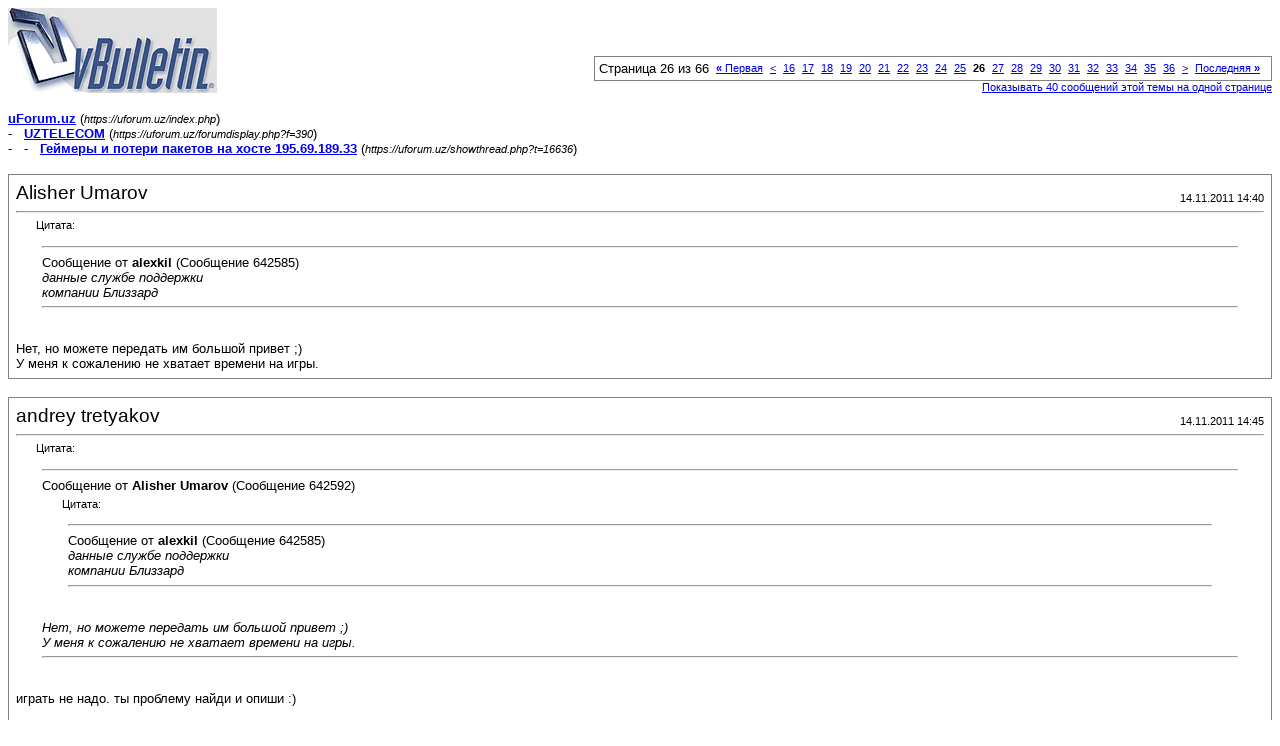

--- FILE ---
content_type: text/html; charset=windows-1251
request_url: https://uforum.uz/printthread.php?s=5a69fcec35cbdbaaf25b97683735c013&t=16636&pp=10&page=26
body_size: 3713
content:
<!DOCTYPE html PUBLIC "-//W3C//DTD XHTML 1.0 Transitional//EN" "http://www.w3.org/TR/xhtml1/DTD/xhtml1-transitional.dtd">
<html xmlns="http://www.w3.org/1999/xhtml" dir="ltr" lang="ru">
<head>
<meta http-equiv="Content-Type" content="text/html; charset=windows-1251" />
<meta name="generator" content="vBulletin 3.8.5" />
<title>uForum.uz -  Геймеры и потери пакетов на хосте 195.69.189.33</title>
<style type="text/css">
<!--
td, p, li, div
{
	font: 10pt verdana, geneva, lucida, 'lucida grande', arial, helvetica, sans-serif;
}
.smallfont
{
	font-size: 11px;
}
.tborder
{
	border: 1px solid #808080;
}
.thead
{
	background-color: #EEEEEE;
}
.page
{
	background-color: #FFFFFF;
	color: #000000;
}
-->
</style>
</head>
<body class="page">

<table cellpadding="0" cellspacing="0" border="0" width="100%">
<tr valign="bottom">
	<td><a href="https://uforum.uz/"><img src="https://uforum.uz/images/misc/vbulletin3_logo_white.gif" alt="uForum.uz" border="0" /></a></td>
	<td align="right">
		<div class="smallfont"><div class="pagenav" align="right">
<table class="tborder" cellpadding="3" cellspacing="1" border="0">
<tr>
	<td class="vbmenu_control" style="font-weight:normal">Страница 26 из 66</td>
	<td class="alt1" nowrap="nowrap"><a rel="start" class="smallfont" href="printthread.php?s=270d5f781d742eedabc4f10bcd786f52&amp;t=16636&amp;pp=10" title="Первая страница - с 1 по 10 из 658"><strong>&laquo;</strong> Первая</a></td>
	<td class="alt1"><a rel="prev" class="smallfont" href="printthread.php?s=270d5f781d742eedabc4f10bcd786f52&amp;t=16636&amp;pp=10&amp;page=25" title="Предыдущая страница - с 241 по 250 из 658">&lt;</a></td>
	<td class="alt1"><a class="smallfont" href="printthread.php?s=270d5f781d742eedabc4f10bcd786f52&amp;t=16636&amp;pp=10&amp;page=16" title="с 151 по 160 из 658"><!---10-->16</a></td><td class="alt1"><a class="smallfont" href="printthread.php?s=270d5f781d742eedabc4f10bcd786f52&amp;t=16636&amp;pp=10&amp;page=17" title="с 161 по 170 из 658">17</a></td><td class="alt1"><a class="smallfont" href="printthread.php?s=270d5f781d742eedabc4f10bcd786f52&amp;t=16636&amp;pp=10&amp;page=18" title="с 171 по 180 из 658">18</a></td><td class="alt1"><a class="smallfont" href="printthread.php?s=270d5f781d742eedabc4f10bcd786f52&amp;t=16636&amp;pp=10&amp;page=19" title="с 181 по 190 из 658">19</a></td><td class="alt1"><a class="smallfont" href="printthread.php?s=270d5f781d742eedabc4f10bcd786f52&amp;t=16636&amp;pp=10&amp;page=20" title="с 191 по 200 из 658">20</a></td><td class="alt1"><a class="smallfont" href="printthread.php?s=270d5f781d742eedabc4f10bcd786f52&amp;t=16636&amp;pp=10&amp;page=21" title="с 201 по 210 из 658">21</a></td><td class="alt1"><a class="smallfont" href="printthread.php?s=270d5f781d742eedabc4f10bcd786f52&amp;t=16636&amp;pp=10&amp;page=22" title="с 211 по 220 из 658">22</a></td><td class="alt1"><a class="smallfont" href="printthread.php?s=270d5f781d742eedabc4f10bcd786f52&amp;t=16636&amp;pp=10&amp;page=23" title="с 221 по 230 из 658">23</a></td><td class="alt1"><a class="smallfont" href="printthread.php?s=270d5f781d742eedabc4f10bcd786f52&amp;t=16636&amp;pp=10&amp;page=24" title="с 231 по 240 из 658">24</a></td><td class="alt1"><a class="smallfont" href="printthread.php?s=270d5f781d742eedabc4f10bcd786f52&amp;t=16636&amp;pp=10&amp;page=25" title="с 241 по 250 из 658">25</a></td>	<td class="alt2"><span class="smallfont" title="Показано с 251 по 260 из 658."><strong>26</strong></span></td>
 <td class="alt1"><a class="smallfont" href="printthread.php?s=270d5f781d742eedabc4f10bcd786f52&amp;t=16636&amp;pp=10&amp;page=27" title="с 261 по 270 из 658">27</a></td><td class="alt1"><a class="smallfont" href="printthread.php?s=270d5f781d742eedabc4f10bcd786f52&amp;t=16636&amp;pp=10&amp;page=28" title="с 271 по 280 из 658">28</a></td><td class="alt1"><a class="smallfont" href="printthread.php?s=270d5f781d742eedabc4f10bcd786f52&amp;t=16636&amp;pp=10&amp;page=29" title="с 281 по 290 из 658">29</a></td><td class="alt1"><a class="smallfont" href="printthread.php?s=270d5f781d742eedabc4f10bcd786f52&amp;t=16636&amp;pp=10&amp;page=30" title="с 291 по 300 из 658">30</a></td><td class="alt1"><a class="smallfont" href="printthread.php?s=270d5f781d742eedabc4f10bcd786f52&amp;t=16636&amp;pp=10&amp;page=31" title="с 301 по 310 из 658">31</a></td><td class="alt1"><a class="smallfont" href="printthread.php?s=270d5f781d742eedabc4f10bcd786f52&amp;t=16636&amp;pp=10&amp;page=32" title="с 311 по 320 из 658">32</a></td><td class="alt1"><a class="smallfont" href="printthread.php?s=270d5f781d742eedabc4f10bcd786f52&amp;t=16636&amp;pp=10&amp;page=33" title="с 321 по 330 из 658">33</a></td><td class="alt1"><a class="smallfont" href="printthread.php?s=270d5f781d742eedabc4f10bcd786f52&amp;t=16636&amp;pp=10&amp;page=34" title="с 331 по 340 из 658">34</a></td><td class="alt1"><a class="smallfont" href="printthread.php?s=270d5f781d742eedabc4f10bcd786f52&amp;t=16636&amp;pp=10&amp;page=35" title="с 341 по 350 из 658">35</a></td><td class="alt1"><a class="smallfont" href="printthread.php?s=270d5f781d742eedabc4f10bcd786f52&amp;t=16636&amp;pp=10&amp;page=36" title="с 351 по 360 из 658"><!--+10-->36</a></td>
	<td class="alt1"><a rel="next" class="smallfont" href="printthread.php?s=270d5f781d742eedabc4f10bcd786f52&amp;t=16636&amp;pp=10&amp;page=27" title="Следующая страница - с 261 по 270 из 658">&gt;</a></td>
	<td class="alt1" nowrap="nowrap"><a class="smallfont" href="printthread.php?s=270d5f781d742eedabc4f10bcd786f52&amp;t=16636&amp;pp=10&amp;page=66" title="Последняя страница - с 651 по 658 из 658">Последняя <strong>&raquo;</strong></a></td>
	<td class="vbmenu_control" title="printthread.php?s=270d5f781d742eedabc4f10bcd786f52&amp;t=16636&amp;pp=10"><a name="PageNav"></a></td>
</tr>
</table>
</div></div>
		
		<div class="smallfont"><a href="printthread.php?s=270d5f781d742eedabc4f10bcd786f52&amp;t=16636&amp;pp=40">Показывать 40 сообщений этой темы на одной странице</a></div>
		
	</td>
</tr>
</table>

<br />

<div>
	<a href="https://uforum.uz/index.php" accesskey="1"><strong>uForum.uz</strong></a>
	(<span class="smallfont"><em>https://uforum.uz/index.php</em></span>)
</div>
<div>
	- &nbsp; <a href="forumdisplay.php?f=390"><strong>UZTELECOM</strong></a>
	(<span class="smallfont"><em>https://uforum.uz/forumdisplay.php?f=390</em></span>)
</div>
<div>
	- &nbsp; - &nbsp;  <a href="showthread.php?t=16636" accesskey="3"><strong>Геймеры и потери пакетов на хосте 195.69.189.33</strong></a>
	(<span class="smallfont"><em>https://uforum.uz/showthread.php?t=16636</em></span>)
</div>

<br />

<table class="tborder" cellpadding="6" cellspacing="1" border="0" width="100%">
<tr>
	<td class="page">

		<table cellpadding="0" cellspacing="0" border="0" width="100%">
		<tr valign="bottom">
			<td style="font-size:14pt">Alisher Umarov</td>
			<td class="smallfont" align="right">14.11.2011 14:40</td>
		</tr>
		</table>

		<hr />

		
		

		<div><div style="margin:20px; margin-top:5px; ">
	<div class="smallfont" style="margin-bottom:2px">Цитата:</div>
	<table cellpadding="6" cellspacing="0" border="0" width="100%">
	<tr>
		<td class="alt2">
			<hr />
			
				<div>
					Сообщение от <strong>alexkil</strong>
					(Сообщение 642585)
				</div>
				<div style="font-style:italic">данные службе поддержки <br />
компании Близзард</div>
			
			<hr />
		</td>
	</tr>
	</table>
</div>Нет, но можете передать им большой привет ;)<br />
У меня к сожалению не хватает времени на игры.</div>
	</td>
</tr>
</table>
<br /><table class="tborder" cellpadding="6" cellspacing="1" border="0" width="100%">
<tr>
	<td class="page">

		<table cellpadding="0" cellspacing="0" border="0" width="100%">
		<tr valign="bottom">
			<td style="font-size:14pt">andrey tretyakov</td>
			<td class="smallfont" align="right">14.11.2011 14:45</td>
		</tr>
		</table>

		<hr />

		
		

		<div><div style="margin:20px; margin-top:5px; ">
	<div class="smallfont" style="margin-bottom:2px">Цитата:</div>
	<table cellpadding="6" cellspacing="0" border="0" width="100%">
	<tr>
		<td class="alt2">
			<hr />
			
				<div>
					Сообщение от <strong>Alisher Umarov</strong>
					(Сообщение 642592)
				</div>
				<div style="font-style:italic"><div style="margin:20px; margin-top:5px; ">
	<div class="smallfont" style="margin-bottom:2px">Цитата:</div>
	<table cellpadding="6" cellspacing="0" border="0" width="100%">
	<tr>
		<td class="alt2">
			<hr />
			
				<div>
					Сообщение от <strong>alexkil</strong>
					(Сообщение 642585)
				</div>
				<div style="font-style:italic">данные службе поддержки <br />
компании Близзард</div>
			
			<hr />
		</td>
	</tr>
	</table>
</div>Нет, но можете передать им большой привет ;)<br />
У меня к сожалению не хватает времени на игры.</div>
			
			<hr />
		</td>
	</tr>
	</table>
</div>играть не надо. ты проблему найди и опиши :)<br />
<br />
а играть, мы сами потом поиграем.... каждый раз, всаживая снаряд из т30 в т-50-2 я буду приговаривать &quot;в честь Алишера!&quot;, чессно.</div>
	</td>
</tr>
</table>
<br /><table class="tborder" cellpadding="6" cellspacing="1" border="0" width="100%">
<tr>
	<td class="page">

		<table cellpadding="0" cellspacing="0" border="0" width="100%">
		<tr valign="bottom">
			<td style="font-size:14pt">alexkil</td>
			<td class="smallfont" align="right">14.11.2011 14:58</td>
		</tr>
		</table>

		<hr />

		
		

		<div><div style="margin:20px; margin-top:5px; ">
	<div class="smallfont" style="margin-bottom:2px">Цитата:</div>
	<table cellpadding="6" cellspacing="0" border="0" width="100%">
	<tr>
		<td class="alt2">
			<hr />
			
				<div>
					Сообщение от <strong>Alisher Umarov</strong>
					(Сообщение 642592)
				</div>
				<div style="font-style:italic"><div style="margin:20px; margin-top:5px; ">
	<div class="smallfont" style="margin-bottom:2px">Цитата:</div>
	<table cellpadding="6" cellspacing="0" border="0" width="100%">
	<tr>
		<td class="alt2">
			<hr />
			
				<div>
					Сообщение от <strong>alexkil</strong>
					(Сообщение 642585)
				</div>
				<div style="font-style:italic">данные службе поддержки <br />
компании Близзард</div>
			
			<hr />
		</td>
	</tr>
	</table>
</div>Нет, но можете передать им большой привет ;)<br />
У меня к сожалению не хватает времени на игры.</div>
			
			<hr />
		</td>
	</tr>
	</table>
</div>Имеется ввиду не игры, а ваша работа как сотрудника УзОнлайна.</div>
	</td>
</tr>
</table>
<br /><table class="tborder" cellpadding="6" cellspacing="1" border="0" width="100%">
<tr>
	<td class="page">

		<table cellpadding="0" cellspacing="0" border="0" width="100%">
		<tr valign="bottom">
			<td style="font-size:14pt">Alisher Umarov</td>
			<td class="smallfont" align="right">14.11.2011 15:02</td>
		</tr>
		</table>

		<hr />

		
		

		<div><div style="margin:20px; margin-top:5px; ">
	<div class="smallfont" style="margin-bottom:2px">Цитата:</div>
	<table cellpadding="6" cellspacing="0" border="0" width="100%">
	<tr>
		<td class="alt2">
			<hr />
			
				<div>
					Сообщение от <strong>andrey tretyakov</strong>
					(Сообщение 642596)
				</div>
				<div style="font-style:italic">ты проблему найди и опиши</div>
			
			<hr />
		</td>
	</tr>
	</table>
</div>Да пожалуйста. Проблема в настройках протокола. ;)<br />
<br />
Увы, я не тот кто может исправить настройки. Но я бы с удовольствием послушал умных людей.</div>
	</td>
</tr>
</table>
<br /><table class="tborder" cellpadding="6" cellspacing="1" border="0" width="100%">
<tr>
	<td class="page">

		<table cellpadding="0" cellspacing="0" border="0" width="100%">
		<tr valign="bottom">
			<td style="font-size:14pt">Alisher Umarov</td>
			<td class="smallfont" align="right">14.11.2011 15:04</td>
		</tr>
		</table>

		<hr />

		
		

		<div><div style="margin:20px; margin-top:5px; ">
	<div class="smallfont" style="margin-bottom:2px">Цитата:</div>
	<table cellpadding="6" cellspacing="0" border="0" width="100%">
	<tr>
		<td class="alt2">
			<hr />
			
				<div>
					Сообщение от <strong>alexkil</strong>
					(Сообщение 642605)
				</div>
				<div style="font-style:italic">Имеется ввиду не игры, а ваша работа как сотрудника УзОнлайна.</div>
			
			<hr />
		</td>
	</tr>
	</table>
</div>Могу проанализировать как идет игра с сети узнета. <br />
Скажите что мне сделать?</div>
	</td>
</tr>
</table>
<br /><table class="tborder" cellpadding="6" cellspacing="1" border="0" width="100%">
<tr>
	<td class="page">

		<table cellpadding="0" cellspacing="0" border="0" width="100%">
		<tr valign="bottom">
			<td style="font-size:14pt">andrey tretyakov</td>
			<td class="smallfont" align="right">14.11.2011 15:08</td>
		</tr>
		</table>

		<hr />

		
		

		<div><div style="margin:20px; margin-top:5px; ">
	<div class="smallfont" style="margin-bottom:2px">Цитата:</div>
	<table cellpadding="6" cellspacing="0" border="0" width="100%">
	<tr>
		<td class="alt2">
			<hr />
			
				<div>
					Сообщение от <strong>Alisher Umarov</strong>
					(Сообщение 642611)
				</div>
				<div style="font-style:italic"><div style="margin:20px; margin-top:5px; ">
	<div class="smallfont" style="margin-bottom:2px">Цитата:</div>
	<table cellpadding="6" cellspacing="0" border="0" width="100%">
	<tr>
		<td class="alt2">
			<hr />
			
				<div>
					Сообщение от <strong>alexkil</strong>
					(Сообщение 642605)
				</div>
				<div style="font-style:italic">Имеется ввиду не игры, а ваша работа как сотрудника УзОнлайна.</div>
			
			<hr />
		</td>
	</tr>
	</table>
</div>Могу проанализировать как идет игра с сети узнета. <br />
Скажите что мне сделать?</div>
			
			<hr />
		</td>
	</tr>
	</table>
</div>А не создать ли Узнету отдел &quot;качества онлайн игр&quot;?<br />
<br />
готов устроить туда на работу и целыми дня контролировать и контролировать. То вот, то ВОВ, то айон...<br />
<br />
а?</div>
	</td>
</tr>
</table>
<br /><table class="tborder" cellpadding="6" cellspacing="1" border="0" width="100%">
<tr>
	<td class="page">

		<table cellpadding="0" cellspacing="0" border="0" width="100%">
		<tr valign="bottom">
			<td style="font-size:14pt">Euroasia</td>
			<td class="smallfont" align="right">14.11.2011 15:25</td>
		</tr>
		</table>

		<hr />

		
		

		<div><div style="margin:20px; margin-top:5px; ">
	<div class="smallfont" style="margin-bottom:2px">Цитата:</div>
	<table cellpadding="6" cellspacing="0" border="0" width="100%">
	<tr>
		<td class="alt2">
			<hr />
			
				<div>
					Сообщение от <strong>Alisher Umarov</strong>
					(Сообщение 642609)
				</div>
				<div style="font-style:italic"><div style="margin:20px; margin-top:5px; ">
	<div class="smallfont" style="margin-bottom:2px">Цитата:</div>
	<table cellpadding="6" cellspacing="0" border="0" width="100%">
	<tr>
		<td class="alt2">
			<hr />
			
				<div>
					Сообщение от <strong>andrey tretyakov</strong>
					(Сообщение 642596)
				</div>
				<div style="font-style:italic">ты проблему найди и опиши</div>
			
			<hr />
		</td>
	</tr>
	</table>
</div>Да пожалуйста. <b>Проблема в настройках протокола.</b> ;)<br />
<br />
Увы, я не тот кто может исправить настройки. Но я бы с удовольствием послушал умных людей.</div>
			
			<hr />
		</td>
	</tr>
	</table>
</div>Радует, что хоть признаете, что проблема таки существует!<br />
А то представители УТ лишь отмалчиваются... <br />
<br />
<div style="margin:20px; margin-top:5px; ">
	<div class="smallfont" style="margin-bottom:2px">Цитата:</div>
	<table cellpadding="6" cellspacing="0" border="0" width="100%">
	<tr>
		<td class="alt2">
			<hr />
			
				Если все так секретно, то будет ли тут представитель от УТ способный проффесионально поставить задачу?<br />
Хотя, в теме уже 25 страниц, наверное кто-то появится из УТ к странице пятидесятой.
			
			<hr />
		</td>
	</tr>
	</table>
</div>Солидарен, уж очень хочется послушать и почитать людей ответственных в нашем негодовании..<br />
<br />
<br />
Что касается помощи в настройках, я бы и рад, зная структуры сетей профессионально, а не любительски..<br />
<br />
Вообщем хочется послушать админов УТ!</div>
	</td>
</tr>
</table>
<br /><table class="tborder" cellpadding="6" cellspacing="1" border="0" width="100%">
<tr>
	<td class="page">

		<table cellpadding="0" cellspacing="0" border="0" width="100%">
		<tr valign="bottom">
			<td style="font-size:14pt">Tyurin Rodion</td>
			<td class="smallfont" align="right">14.11.2011 15:36</td>
		</tr>
		</table>

		<hr />

		
		

		<div><b>Alisher Umarov</b>,А почему это мы должны помогать ?)) это только еще раз подтверждает некомпетентность и не профессионализм админов УТ<br />
<br />
<span><div class="subblock"  style="display: block">
<div style="color:#a2a09f"><div class="smallfont" style="margin-bottom:2px; color:#006182"><b>Оффтоп:</b></div>Все равно что:<br />
-Уважаемый Intel ваши процессоры перегреваются в играх,и отказываются работать<br />
- А Вы придите и настройте конвеер,больше пользы будет.Мож перегреватся перестанут.</div></div></span></div>
	</td>
</tr>
</table>
<br /><table class="tborder" cellpadding="6" cellspacing="1" border="0" width="100%">
<tr>
	<td class="page">

		<table cellpadding="0" cellspacing="0" border="0" width="100%">
		<tr valign="bottom">
			<td style="font-size:14pt">fragtime</td>
			<td class="smallfont" align="right">14.11.2011 15:37</td>
		</tr>
		</table>

		<hr />

		
		

		<div><div style="margin:20px; margin-top:5px; ">
	<div class="smallfont" style="margin-bottom:2px">Цитата:</div>
	<table cellpadding="6" cellspacing="0" border="0" width="100%">
	<tr>
		<td class="alt2">
			<hr />
			
				<div>
					Сообщение от <strong>Euroasia</strong>
					(Сообщение 642619)
				</div>
				<div style="font-style:italic">Вообщем хочется послушать админов УТ!</div>
			
			<hr />
		</td>
	</tr>
	</table>
</div>в точку вне зависимости от нашего тут холивара технари УТ все равно должны былибы прокоментировать и дать вердикт. Тоесть подтвердить что проблема есть или опровергнуть что её нету</div>
	</td>
</tr>
</table>
<br /><table class="tborder" cellpadding="6" cellspacing="1" border="0" width="100%">
<tr>
	<td class="page">

		<table cellpadding="0" cellspacing="0" border="0" width="100%">
		<tr valign="bottom">
			<td style="font-size:14pt">Anvar Nuriev</td>
			<td class="smallfont" align="right">14.11.2011 15:53</td>
		</tr>
		</table>

		<hr />

		
		

		<div><div style="margin:20px; margin-top:5px; ">
	<div class="smallfont" style="margin-bottom:2px">Цитата:</div>
	<table cellpadding="6" cellspacing="0" border="0" width="100%">
	<tr>
		<td class="alt2">
			<hr />
			
				<div>
					Сообщение от <strong>Alisher Umarov</strong>
					(Сообщение 642587)
				</div>
				<div style="font-style:italic">Вот именно. Пока просто тыкать пальцем в небо на предмет настроек (фильтрации) протоколов в стандартном рутере (прокси). ИМХО это куда полезней в топике. Возможно сработает.</div>
			
			<hr />
		</td>
	</tr>
	</table>
</div>Ну что народ, какие будут мысли.<br />
<br />
Хотя, в настоящее время, мы даже не знаем на чьей стороне проблема.</div>
	</td>
</tr>
</table>
<br />

<br />

<table cellpadding="0" cellspacing="0" border="0" width="100%">
<tr valign="top">
	<td class="smallfont">Текущее время: <span class="time">13:43</span>. Часовой пояс GMT +5.</td>
	<td align="right">
		<div class="smallfont"><div class="pagenav" align="right">
<table class="tborder" cellpadding="3" cellspacing="1" border="0">
<tr>
	<td class="vbmenu_control" style="font-weight:normal">Страница 26 из 66</td>
	<td class="alt1" nowrap="nowrap"><a rel="start" class="smallfont" href="printthread.php?s=270d5f781d742eedabc4f10bcd786f52&amp;t=16636&amp;pp=10" title="Первая страница - с 1 по 10 из 658"><strong>&laquo;</strong> Первая</a></td>
	<td class="alt1"><a rel="prev" class="smallfont" href="printthread.php?s=270d5f781d742eedabc4f10bcd786f52&amp;t=16636&amp;pp=10&amp;page=25" title="Предыдущая страница - с 241 по 250 из 658">&lt;</a></td>
	<td class="alt1"><a class="smallfont" href="printthread.php?s=270d5f781d742eedabc4f10bcd786f52&amp;t=16636&amp;pp=10&amp;page=16" title="с 151 по 160 из 658"><!---10-->16</a></td><td class="alt1"><a class="smallfont" href="printthread.php?s=270d5f781d742eedabc4f10bcd786f52&amp;t=16636&amp;pp=10&amp;page=17" title="с 161 по 170 из 658">17</a></td><td class="alt1"><a class="smallfont" href="printthread.php?s=270d5f781d742eedabc4f10bcd786f52&amp;t=16636&amp;pp=10&amp;page=18" title="с 171 по 180 из 658">18</a></td><td class="alt1"><a class="smallfont" href="printthread.php?s=270d5f781d742eedabc4f10bcd786f52&amp;t=16636&amp;pp=10&amp;page=19" title="с 181 по 190 из 658">19</a></td><td class="alt1"><a class="smallfont" href="printthread.php?s=270d5f781d742eedabc4f10bcd786f52&amp;t=16636&amp;pp=10&amp;page=20" title="с 191 по 200 из 658">20</a></td><td class="alt1"><a class="smallfont" href="printthread.php?s=270d5f781d742eedabc4f10bcd786f52&amp;t=16636&amp;pp=10&amp;page=21" title="с 201 по 210 из 658">21</a></td><td class="alt1"><a class="smallfont" href="printthread.php?s=270d5f781d742eedabc4f10bcd786f52&amp;t=16636&amp;pp=10&amp;page=22" title="с 211 по 220 из 658">22</a></td><td class="alt1"><a class="smallfont" href="printthread.php?s=270d5f781d742eedabc4f10bcd786f52&amp;t=16636&amp;pp=10&amp;page=23" title="с 221 по 230 из 658">23</a></td><td class="alt1"><a class="smallfont" href="printthread.php?s=270d5f781d742eedabc4f10bcd786f52&amp;t=16636&amp;pp=10&amp;page=24" title="с 231 по 240 из 658">24</a></td><td class="alt1"><a class="smallfont" href="printthread.php?s=270d5f781d742eedabc4f10bcd786f52&amp;t=16636&amp;pp=10&amp;page=25" title="с 241 по 250 из 658">25</a></td>	<td class="alt2"><span class="smallfont" title="Показано с 251 по 260 из 658."><strong>26</strong></span></td>
 <td class="alt1"><a class="smallfont" href="printthread.php?s=270d5f781d742eedabc4f10bcd786f52&amp;t=16636&amp;pp=10&amp;page=27" title="с 261 по 270 из 658">27</a></td><td class="alt1"><a class="smallfont" href="printthread.php?s=270d5f781d742eedabc4f10bcd786f52&amp;t=16636&amp;pp=10&amp;page=28" title="с 271 по 280 из 658">28</a></td><td class="alt1"><a class="smallfont" href="printthread.php?s=270d5f781d742eedabc4f10bcd786f52&amp;t=16636&amp;pp=10&amp;page=29" title="с 281 по 290 из 658">29</a></td><td class="alt1"><a class="smallfont" href="printthread.php?s=270d5f781d742eedabc4f10bcd786f52&amp;t=16636&amp;pp=10&amp;page=30" title="с 291 по 300 из 658">30</a></td><td class="alt1"><a class="smallfont" href="printthread.php?s=270d5f781d742eedabc4f10bcd786f52&amp;t=16636&amp;pp=10&amp;page=31" title="с 301 по 310 из 658">31</a></td><td class="alt1"><a class="smallfont" href="printthread.php?s=270d5f781d742eedabc4f10bcd786f52&amp;t=16636&amp;pp=10&amp;page=32" title="с 311 по 320 из 658">32</a></td><td class="alt1"><a class="smallfont" href="printthread.php?s=270d5f781d742eedabc4f10bcd786f52&amp;t=16636&amp;pp=10&amp;page=33" title="с 321 по 330 из 658">33</a></td><td class="alt1"><a class="smallfont" href="printthread.php?s=270d5f781d742eedabc4f10bcd786f52&amp;t=16636&amp;pp=10&amp;page=34" title="с 331 по 340 из 658">34</a></td><td class="alt1"><a class="smallfont" href="printthread.php?s=270d5f781d742eedabc4f10bcd786f52&amp;t=16636&amp;pp=10&amp;page=35" title="с 341 по 350 из 658">35</a></td><td class="alt1"><a class="smallfont" href="printthread.php?s=270d5f781d742eedabc4f10bcd786f52&amp;t=16636&amp;pp=10&amp;page=36" title="с 351 по 360 из 658"><!--+10-->36</a></td>
	<td class="alt1"><a rel="next" class="smallfont" href="printthread.php?s=270d5f781d742eedabc4f10bcd786f52&amp;t=16636&amp;pp=10&amp;page=27" title="Следующая страница - с 261 по 270 из 658">&gt;</a></td>
	<td class="alt1" nowrap="nowrap"><a class="smallfont" href="printthread.php?s=270d5f781d742eedabc4f10bcd786f52&amp;t=16636&amp;pp=10&amp;page=66" title="Последняя страница - с 651 по 658 из 658">Последняя <strong>&raquo;</strong></a></td>
	<td class="vbmenu_control" title="printthread.php?s=270d5f781d742eedabc4f10bcd786f52&amp;t=16636&amp;pp=10"><a name="PageNav"></a></td>
</tr>
</table>
</div></div>
		
		<div class="smallfont"><a href="printthread.php?s=270d5f781d742eedabc4f10bcd786f52&amp;t=16636&amp;pp=40">Показывать 40 сообщений этой темы на одной странице</a></div>
		
	</td>
</tr>
</table>

<p class="smallfont" align="center">
	Powered by vBulletin&reg; Version 3.8.5<br />Copyright &copy;2000 - 2026, Jelsoft Enterprises Ltd. Перевод: <noindex><a href="http://www.zcarot.com/" target="_blank" rel="nofollow">zCarot</a></noindex>
	<br />
	OOO «Единый интегратор UZINFOCOM»
</p>

</body>
</html>